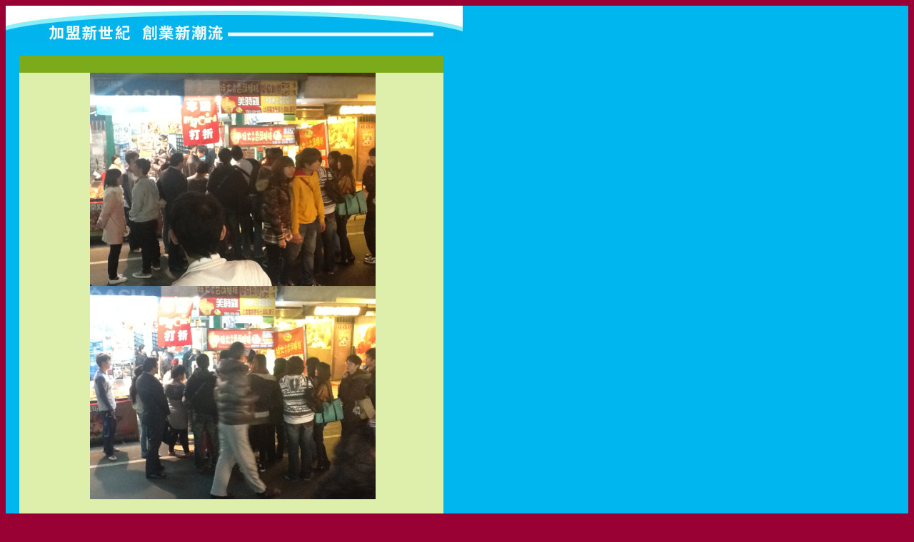

--- FILE ---
content_type: text/html
request_url: http://vhl.com.tw/Gking_web/open_photo.htm
body_size: 1275
content:
<html>



<head>

<meta http-equiv="Content-Language" content="zh-tw">

<meta http-equiv="Content-Type" content="text/html; charset=big5">

<meta name="GENERATOR" content="Microsoft FrontPage 6.0">

<meta name="ProgId" content="FrontPage.Editor.Document">

<title>::美時雞美食集團 加盟系列 ::香酥去骨雞腿排 特香雞腿排創始者 ---口感更勝雞排★開幕實況</title>

<style type="text/css">a:link       { font-family: 細明體, 新細明體; text-decoration: underline }

a:visited    { font-family: 細明體, 新細明體; text-decoration: none }

a:active     { font-family: 細明體, 新細明體; color: #FFFFFF }

a:hover      { font-family: 細明體, 新細明體; color: #96FDBE; text-decoration: 

               underline }

td.font12    { font-family: 細明體, 新細明體; font-size: 12.0pt }

p            { line-height: 150%; margin-left: 3 }

</style>

</head>



<body bgcolor="#990033" link="#FFFFFF" vlink="#FFFFFF" alink="#FFFFFF">



<div align="center">

  <center>

  <table border="0" width="100%" cellpadding="0" cellspacing="0" height="331">

  </center>

  <tr>

    <td width="100%" height="12" bgcolor="#00B6EF" align="center" colspan="2">

      <img border="0" src="../html/image/add09.jpg" align="left" width="640" height="52"></td>

  </tr>

  <tr>

    <td width="50%" height="12" bgcolor="#00B6EF" align="center">

      　</td>

    <td width="50%" height="12" bgcolor="#00B6EF" align="center">

      　</td>

  </tr>

  <tr>

    <td width="50%" height="197" bgcolor="#00B6EF" align="center">

      <table border="0" cellpadding="0" cellspacing="0" width="94%" height="12">

        <tr>

          <td width="101%" height="1" onmouseover="bgColor='darkorenge'" onmouseout="bgColor='#7BAA1A'" bgcolor="#7BAA1A">
            <p align="center">　</p>
          </td>

        </tr>

        <tr>

          <td width="100%" height="38" bgcolor="#DEEFAB" class="font12">

            <p align="center">
			<img border="0" src="image/open_photo_01.jpg" width="400" height="299"><img border="0" src="image/open_photo_02.jpg" width="400" height="299"></td>

          </tr>

        <tr>

          <td width="100%" height="26" bgcolor="#DEEFAB" class="font12">

            <p align="center">　

          </td>

          <center>

          </tr>

        </table>

      </center></td>

    <td width="50%" height="197" bgcolor="#00B6EF" align="center">

      </center></td>

  </tr>

  <tr>

    <td width="50%" height="197" bgcolor="#00B6EF" align="center">

      <table border="0" cellpadding="0" cellspacing="0" width="94%" height="12">

        <tr>

          <td width="101%" height="1" onmouseover="bgColor='darkorenge'" onmouseout="bgColor='#7BAA1A'" bgcolor="#7BAA1A">
            　</td>

        </tr>

        <tr>

          <td width="100%" height="38" bgcolor="#DEEFAB" class="font12">

            <p align="center">
			<img border="0" src="image/open_photo_03.jpg" width="400" height="300"><img border="0" src="image/open_photo_04.jpg" width="400" height="300"></td>

          </tr>

        <tr>

          <td width="100%" height="26" bgcolor="#DEEFAB" class="font12">

            <p align="center">　</td>

          <center>

          </tr>

        </table>

      </center></td>

    <td width="50%" height="197" bgcolor="#00B6EF" align="center">

      </center></td>

  </tr>

  <tr>

    <td width="100%" height="101" bgcolor="#0066CC" align="center" colspan="2">

      <p style="line-height: 150%" align="center"><font color="#FFFF00"><b>====================================================<br>

      您的支持是給我們最大的鼓勵&nbsp;   
      我們將以最誠摯的心服務人群<br>

      美時雞</b></font><b><font color="#FFFF00">全省客服專線--------(02)29369888&nbsp;<br>

      </font><font color="#FFFF00">E-Mail :</font><font color="#000080"> </font>
		<font face="Arial Black" size="4"><a href="mailto:ttorlong@hotmail.com">
		<font color="#FFFFFF" face="Arial Black"> ttorlong@yahoo.com.tw</font></a></font><font color="#000080"><br>  

      </font></b><b><font color="#00FFFF">台灣VHL集團網址 :</font><font color="#000080">    

      <a href="http://www.vhl.com.tw"><font face="Arial Black">http://www.vhl.com.tw</font></a><br>

      </font><font color="#00FFFF">美時雞 :<font face="Arial Black">   
      </font> </font><a href="http://www.vhl.com.tw/Gking_Web/"><font color="#FFFFFF" face="Arial Black">http://www.vhl.com.tw/Gking_Web/</font></a></b></td>

  </tr>

  </table>

</div>



</body>



</html>

